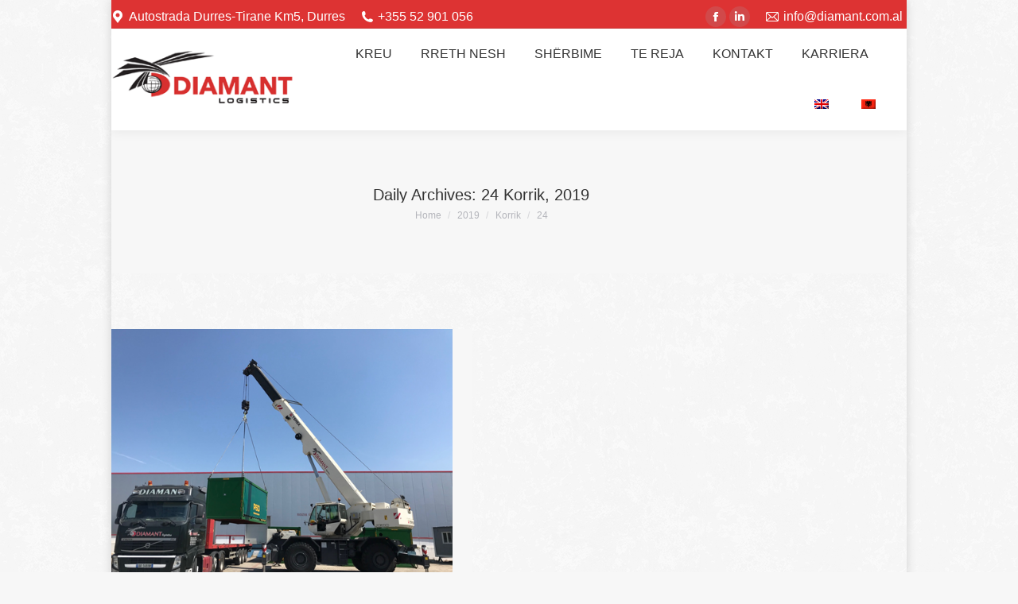

--- FILE ---
content_type: text/html; charset=UTF-8
request_url: https://diamant.com.al/index.php/2019/07/24/?lang=sq
body_size: 11940
content:
<!DOCTYPE html>
<!--[if !(IE 6) | !(IE 7) | !(IE 8)  ]><!-->
<html lang="sq" class="no-js">
<!--<![endif]-->
<head>
	<meta charset="UTF-8" />
		<meta name="viewport" content="width=device-width, initial-scale=1, maximum-scale=1, user-scalable=0">
		<meta name="theme-color" content="#dd3333"/>	<link rel="profile" href="https://gmpg.org/xfn/11" />
	<title>24 Korrik, 2019 &#8211; Diamant Logistics</title>
<meta name='robots' content='max-image-preview:large' />
<link rel="alternate" hreflang="en" href="https://diamant.com.al/index.php/2019/07/24/" />
<link rel="alternate" hreflang="sq" href="https://diamant.com.al/index.php/2019/07/24/?lang=sq" />
<link rel="alternate" hreflang="x-default" href="https://diamant.com.al/index.php/2019/07/24/" />
<link rel='dns-prefetch' href='//fonts.googleapis.com' />
<link rel="alternate" type="application/rss+xml" title="Diamant Logistics &raquo; Prurje" href="https://diamant.com.al/index.php/feed/?lang=sq" />
<style id='wp-img-auto-sizes-contain-inline-css'>
img:is([sizes=auto i],[sizes^="auto," i]){contain-intrinsic-size:3000px 1500px}
/*# sourceURL=wp-img-auto-sizes-contain-inline-css */
</style>
<style id='wp-emoji-styles-inline-css'>

	img.wp-smiley, img.emoji {
		display: inline !important;
		border: none !important;
		box-shadow: none !important;
		height: 1em !important;
		width: 1em !important;
		margin: 0 0.07em !important;
		vertical-align: -0.1em !important;
		background: none !important;
		padding: 0 !important;
	}
/*# sourceURL=wp-emoji-styles-inline-css */
</style>
<link rel='stylesheet' id='wp-block-library-css' href='https://diamant.com.al/wp-includes/css/dist/block-library/style.min.css?ver=6.9' media='all' />
<style id='global-styles-inline-css'>
:root{--wp--preset--aspect-ratio--square: 1;--wp--preset--aspect-ratio--4-3: 4/3;--wp--preset--aspect-ratio--3-4: 3/4;--wp--preset--aspect-ratio--3-2: 3/2;--wp--preset--aspect-ratio--2-3: 2/3;--wp--preset--aspect-ratio--16-9: 16/9;--wp--preset--aspect-ratio--9-16: 9/16;--wp--preset--color--black: #000000;--wp--preset--color--cyan-bluish-gray: #abb8c3;--wp--preset--color--white: #FFF;--wp--preset--color--pale-pink: #f78da7;--wp--preset--color--vivid-red: #cf2e2e;--wp--preset--color--luminous-vivid-orange: #ff6900;--wp--preset--color--luminous-vivid-amber: #fcb900;--wp--preset--color--light-green-cyan: #7bdcb5;--wp--preset--color--vivid-green-cyan: #00d084;--wp--preset--color--pale-cyan-blue: #8ed1fc;--wp--preset--color--vivid-cyan-blue: #0693e3;--wp--preset--color--vivid-purple: #9b51e0;--wp--preset--color--accent: #dd3333;--wp--preset--color--dark-gray: #111;--wp--preset--color--light-gray: #767676;--wp--preset--gradient--vivid-cyan-blue-to-vivid-purple: linear-gradient(135deg,rgb(6,147,227) 0%,rgb(155,81,224) 100%);--wp--preset--gradient--light-green-cyan-to-vivid-green-cyan: linear-gradient(135deg,rgb(122,220,180) 0%,rgb(0,208,130) 100%);--wp--preset--gradient--luminous-vivid-amber-to-luminous-vivid-orange: linear-gradient(135deg,rgb(252,185,0) 0%,rgb(255,105,0) 100%);--wp--preset--gradient--luminous-vivid-orange-to-vivid-red: linear-gradient(135deg,rgb(255,105,0) 0%,rgb(207,46,46) 100%);--wp--preset--gradient--very-light-gray-to-cyan-bluish-gray: linear-gradient(135deg,rgb(238,238,238) 0%,rgb(169,184,195) 100%);--wp--preset--gradient--cool-to-warm-spectrum: linear-gradient(135deg,rgb(74,234,220) 0%,rgb(151,120,209) 20%,rgb(207,42,186) 40%,rgb(238,44,130) 60%,rgb(251,105,98) 80%,rgb(254,248,76) 100%);--wp--preset--gradient--blush-light-purple: linear-gradient(135deg,rgb(255,206,236) 0%,rgb(152,150,240) 100%);--wp--preset--gradient--blush-bordeaux: linear-gradient(135deg,rgb(254,205,165) 0%,rgb(254,45,45) 50%,rgb(107,0,62) 100%);--wp--preset--gradient--luminous-dusk: linear-gradient(135deg,rgb(255,203,112) 0%,rgb(199,81,192) 50%,rgb(65,88,208) 100%);--wp--preset--gradient--pale-ocean: linear-gradient(135deg,rgb(255,245,203) 0%,rgb(182,227,212) 50%,rgb(51,167,181) 100%);--wp--preset--gradient--electric-grass: linear-gradient(135deg,rgb(202,248,128) 0%,rgb(113,206,126) 100%);--wp--preset--gradient--midnight: linear-gradient(135deg,rgb(2,3,129) 0%,rgb(40,116,252) 100%);--wp--preset--font-size--small: 13px;--wp--preset--font-size--medium: 20px;--wp--preset--font-size--large: 36px;--wp--preset--font-size--x-large: 42px;--wp--preset--spacing--20: 0.44rem;--wp--preset--spacing--30: 0.67rem;--wp--preset--spacing--40: 1rem;--wp--preset--spacing--50: 1.5rem;--wp--preset--spacing--60: 2.25rem;--wp--preset--spacing--70: 3.38rem;--wp--preset--spacing--80: 5.06rem;--wp--preset--shadow--natural: 6px 6px 9px rgba(0, 0, 0, 0.2);--wp--preset--shadow--deep: 12px 12px 50px rgba(0, 0, 0, 0.4);--wp--preset--shadow--sharp: 6px 6px 0px rgba(0, 0, 0, 0.2);--wp--preset--shadow--outlined: 6px 6px 0px -3px rgb(255, 255, 255), 6px 6px rgb(0, 0, 0);--wp--preset--shadow--crisp: 6px 6px 0px rgb(0, 0, 0);}:where(.is-layout-flex){gap: 0.5em;}:where(.is-layout-grid){gap: 0.5em;}body .is-layout-flex{display: flex;}.is-layout-flex{flex-wrap: wrap;align-items: center;}.is-layout-flex > :is(*, div){margin: 0;}body .is-layout-grid{display: grid;}.is-layout-grid > :is(*, div){margin: 0;}:where(.wp-block-columns.is-layout-flex){gap: 2em;}:where(.wp-block-columns.is-layout-grid){gap: 2em;}:where(.wp-block-post-template.is-layout-flex){gap: 1.25em;}:where(.wp-block-post-template.is-layout-grid){gap: 1.25em;}.has-black-color{color: var(--wp--preset--color--black) !important;}.has-cyan-bluish-gray-color{color: var(--wp--preset--color--cyan-bluish-gray) !important;}.has-white-color{color: var(--wp--preset--color--white) !important;}.has-pale-pink-color{color: var(--wp--preset--color--pale-pink) !important;}.has-vivid-red-color{color: var(--wp--preset--color--vivid-red) !important;}.has-luminous-vivid-orange-color{color: var(--wp--preset--color--luminous-vivid-orange) !important;}.has-luminous-vivid-amber-color{color: var(--wp--preset--color--luminous-vivid-amber) !important;}.has-light-green-cyan-color{color: var(--wp--preset--color--light-green-cyan) !important;}.has-vivid-green-cyan-color{color: var(--wp--preset--color--vivid-green-cyan) !important;}.has-pale-cyan-blue-color{color: var(--wp--preset--color--pale-cyan-blue) !important;}.has-vivid-cyan-blue-color{color: var(--wp--preset--color--vivid-cyan-blue) !important;}.has-vivid-purple-color{color: var(--wp--preset--color--vivid-purple) !important;}.has-black-background-color{background-color: var(--wp--preset--color--black) !important;}.has-cyan-bluish-gray-background-color{background-color: var(--wp--preset--color--cyan-bluish-gray) !important;}.has-white-background-color{background-color: var(--wp--preset--color--white) !important;}.has-pale-pink-background-color{background-color: var(--wp--preset--color--pale-pink) !important;}.has-vivid-red-background-color{background-color: var(--wp--preset--color--vivid-red) !important;}.has-luminous-vivid-orange-background-color{background-color: var(--wp--preset--color--luminous-vivid-orange) !important;}.has-luminous-vivid-amber-background-color{background-color: var(--wp--preset--color--luminous-vivid-amber) !important;}.has-light-green-cyan-background-color{background-color: var(--wp--preset--color--light-green-cyan) !important;}.has-vivid-green-cyan-background-color{background-color: var(--wp--preset--color--vivid-green-cyan) !important;}.has-pale-cyan-blue-background-color{background-color: var(--wp--preset--color--pale-cyan-blue) !important;}.has-vivid-cyan-blue-background-color{background-color: var(--wp--preset--color--vivid-cyan-blue) !important;}.has-vivid-purple-background-color{background-color: var(--wp--preset--color--vivid-purple) !important;}.has-black-border-color{border-color: var(--wp--preset--color--black) !important;}.has-cyan-bluish-gray-border-color{border-color: var(--wp--preset--color--cyan-bluish-gray) !important;}.has-white-border-color{border-color: var(--wp--preset--color--white) !important;}.has-pale-pink-border-color{border-color: var(--wp--preset--color--pale-pink) !important;}.has-vivid-red-border-color{border-color: var(--wp--preset--color--vivid-red) !important;}.has-luminous-vivid-orange-border-color{border-color: var(--wp--preset--color--luminous-vivid-orange) !important;}.has-luminous-vivid-amber-border-color{border-color: var(--wp--preset--color--luminous-vivid-amber) !important;}.has-light-green-cyan-border-color{border-color: var(--wp--preset--color--light-green-cyan) !important;}.has-vivid-green-cyan-border-color{border-color: var(--wp--preset--color--vivid-green-cyan) !important;}.has-pale-cyan-blue-border-color{border-color: var(--wp--preset--color--pale-cyan-blue) !important;}.has-vivid-cyan-blue-border-color{border-color: var(--wp--preset--color--vivid-cyan-blue) !important;}.has-vivid-purple-border-color{border-color: var(--wp--preset--color--vivid-purple) !important;}.has-vivid-cyan-blue-to-vivid-purple-gradient-background{background: var(--wp--preset--gradient--vivid-cyan-blue-to-vivid-purple) !important;}.has-light-green-cyan-to-vivid-green-cyan-gradient-background{background: var(--wp--preset--gradient--light-green-cyan-to-vivid-green-cyan) !important;}.has-luminous-vivid-amber-to-luminous-vivid-orange-gradient-background{background: var(--wp--preset--gradient--luminous-vivid-amber-to-luminous-vivid-orange) !important;}.has-luminous-vivid-orange-to-vivid-red-gradient-background{background: var(--wp--preset--gradient--luminous-vivid-orange-to-vivid-red) !important;}.has-very-light-gray-to-cyan-bluish-gray-gradient-background{background: var(--wp--preset--gradient--very-light-gray-to-cyan-bluish-gray) !important;}.has-cool-to-warm-spectrum-gradient-background{background: var(--wp--preset--gradient--cool-to-warm-spectrum) !important;}.has-blush-light-purple-gradient-background{background: var(--wp--preset--gradient--blush-light-purple) !important;}.has-blush-bordeaux-gradient-background{background: var(--wp--preset--gradient--blush-bordeaux) !important;}.has-luminous-dusk-gradient-background{background: var(--wp--preset--gradient--luminous-dusk) !important;}.has-pale-ocean-gradient-background{background: var(--wp--preset--gradient--pale-ocean) !important;}.has-electric-grass-gradient-background{background: var(--wp--preset--gradient--electric-grass) !important;}.has-midnight-gradient-background{background: var(--wp--preset--gradient--midnight) !important;}.has-small-font-size{font-size: var(--wp--preset--font-size--small) !important;}.has-medium-font-size{font-size: var(--wp--preset--font-size--medium) !important;}.has-large-font-size{font-size: var(--wp--preset--font-size--large) !important;}.has-x-large-font-size{font-size: var(--wp--preset--font-size--x-large) !important;}
/*# sourceURL=global-styles-inline-css */
</style>

<style id='classic-theme-styles-inline-css'>
/*! This file is auto-generated */
.wp-block-button__link{color:#fff;background-color:#32373c;border-radius:9999px;box-shadow:none;text-decoration:none;padding:calc(.667em + 2px) calc(1.333em + 2px);font-size:1.125em}.wp-block-file__button{background:#32373c;color:#fff;text-decoration:none}
/*# sourceURL=/wp-includes/css/classic-themes.min.css */
</style>
<link rel='stylesheet' id='wp-components-css' href='https://diamant.com.al/wp-includes/css/dist/components/style.min.css?ver=6.9' media='all' />
<link rel='stylesheet' id='wp-preferences-css' href='https://diamant.com.al/wp-includes/css/dist/preferences/style.min.css?ver=6.9' media='all' />
<link rel='stylesheet' id='wp-block-editor-css' href='https://diamant.com.al/wp-includes/css/dist/block-editor/style.min.css?ver=6.9' media='all' />
<link rel='stylesheet' id='popup-maker-block-library-style-css' href='https://diamant.com.al/wp-content/plugins/popup-maker/dist/packages/block-library-style.css?ver=dbea705cfafe089d65f1' media='all' />
<link rel='stylesheet' id='cms-navigation-style-base-css' href='https://diamant.com.al/wp-content/plugins/wpml-cms-nav/res/css/cms-navigation-base.css?ver=1.5.5' media='screen' />
<link rel='stylesheet' id='cms-navigation-style-css' href='https://diamant.com.al/wp-content/plugins/wpml-cms-nav/res/css/cms-navigation.css?ver=1.5.5' media='screen' />
<link rel='stylesheet' id='the7-font-css' href='https://diamant.com.al/wp-content/themes/dt-the7/fonts/icomoon-the7-font/icomoon-the7-font.min.css?ver=12.5.2' media='all' />
<link rel='stylesheet' id='the7-Defaults-css' href='https://diamant.com.al/wp-content/uploads/smile_fonts/Defaults/Defaults.css?ver=6.9' media='all' />
<link rel='stylesheet' id='js_composer_front-css' href='https://diamant.com.al/wp-content/plugins/js_composer/assets/css/js_composer.min.css?ver=8.4.1' media='all' />
<link rel='stylesheet' id='dt-web-fonts-css' href='https://fonts.googleapis.com/css?family=Roboto:400,600,700' media='all' />
<link rel='stylesheet' id='dt-main-css' href='https://diamant.com.al/wp-content/themes/dt-the7/css/main.min.css?ver=12.5.2' media='all' />
<style id='dt-main-inline-css'>
body #load {
  display: block;
  height: 100%;
  overflow: hidden;
  position: fixed;
  width: 100%;
  z-index: 9901;
  opacity: 1;
  visibility: visible;
  transition: all .35s ease-out;
}
.load-wrap {
  width: 100%;
  height: 100%;
  background-position: center center;
  background-repeat: no-repeat;
  text-align: center;
  display: -ms-flexbox;
  display: -ms-flex;
  display: flex;
  -ms-align-items: center;
  -ms-flex-align: center;
  align-items: center;
  -ms-flex-flow: column wrap;
  flex-flow: column wrap;
  -ms-flex-pack: center;
  -ms-justify-content: center;
  justify-content: center;
}
.load-wrap > svg {
  position: absolute;
  top: 50%;
  left: 50%;
  transform: translate(-50%,-50%);
}
#load {
  background: var(--the7-elementor-beautiful-loading-bg,#ffffff);
  --the7-beautiful-spinner-color2: var(--the7-beautiful-spinner-color,rgba(51,51,51,0.3));
}

/*# sourceURL=dt-main-inline-css */
</style>
<link rel='stylesheet' id='the7-custom-scrollbar-css' href='https://diamant.com.al/wp-content/themes/dt-the7/lib/custom-scrollbar/custom-scrollbar.min.css?ver=12.5.2' media='all' />
<link rel='stylesheet' id='the7-wpbakery-css' href='https://diamant.com.al/wp-content/themes/dt-the7/css/wpbakery.min.css?ver=12.5.2' media='all' />
<link rel='stylesheet' id='the7-css-vars-css' href='https://diamant.com.al/wp-content/uploads/the7-css/css-vars.css?ver=2306e88803a0' media='all' />
<link rel='stylesheet' id='dt-custom-css' href='https://diamant.com.al/wp-content/uploads/the7-css/custom.css?ver=2306e88803a0' media='all' />
<link rel='stylesheet' id='dt-media-css' href='https://diamant.com.al/wp-content/uploads/the7-css/media.css?ver=2306e88803a0' media='all' />
<link rel='stylesheet' id='the7-mega-menu-css' href='https://diamant.com.al/wp-content/uploads/the7-css/mega-menu.css?ver=2306e88803a0' media='all' />
<link rel='stylesheet' id='wpml.less-css' href='https://diamant.com.al/wp-content/uploads/the7-css/compatibility/wpml.css?ver=2306e88803a0' media='all' />
<link rel='stylesheet' id='style-css' href='https://diamant.com.al/wp-content/themes/dt-the7/style.css?ver=12.5.2' media='all' />
<script src="https://diamant.com.al/wp-includes/js/jquery/jquery.min.js?ver=3.7.1" id="jquery-core-js"></script>
<script src="https://diamant.com.al/wp-includes/js/jquery/jquery-migrate.min.js?ver=3.4.1" id="jquery-migrate-js"></script>
<script id="wpml-cookie-js-extra">
var wpml_cookies = {"wp-wpml_current_language":{"value":"sq","expires":1,"path":"/"}};
var wpml_cookies = {"wp-wpml_current_language":{"value":"sq","expires":1,"path":"/"}};
//# sourceURL=wpml-cookie-js-extra
</script>
<script src="https://diamant.com.al/wp-content/plugins/sitepress-multilingual-cms/res/js/cookies/language-cookie.js?ver=474000" id="wpml-cookie-js" defer data-wp-strategy="defer"></script>
<script id="dt-above-fold-js-extra">
var dtLocal = {"themeUrl":"https://diamant.com.al/wp-content/themes/dt-the7","passText":"To view this protected post, enter the password below:","moreButtonText":{"loading":"Loading...","loadMore":"Load more"},"postID":"356","ajaxurl":"https://diamant.com.al/wp-admin/admin-ajax.php","REST":{"baseUrl":"https://diamant.com.al/index.php/wp-json/the7/v1","endpoints":{"sendMail":"/send-mail"}},"contactMessages":{"required":"One or more fields have an error. Please check and try again.","terms":"Please accept the privacy policy.","fillTheCaptchaError":"Please, fill the captcha."},"captchaSiteKey":"","ajaxNonce":"5fd9723716","pageData":{"type":"archive","template":"archive","layout":"masonry"},"themeSettings":{"smoothScroll":"off","lazyLoading":false,"desktopHeader":{"height":100},"ToggleCaptionEnabled":"disabled","ToggleCaption":"Navigation","floatingHeader":{"showAfter":140,"showMenu":true,"height":60,"logo":{"showLogo":true,"html":"\u003Cimg class=\" preload-me\" src=\"https://diamant.com.al/wp-content/uploads/2020/11/logo-1.png\" srcset=\"https://diamant.com.al/wp-content/uploads/2020/11/logo-1.png 300w, https://diamant.com.al/wp-content/uploads/2020/11/logo-1.png 300w\" width=\"300\" height=\"81\"   sizes=\"300px\" alt=\"Diamant Logistics\" /\u003E","url":"https://diamant.com.al/?lang=sq"}},"topLine":{"floatingTopLine":{"logo":{"showLogo":false,"html":""}}},"mobileHeader":{"firstSwitchPoint":1050,"secondSwitchPoint":778,"firstSwitchPointHeight":80,"secondSwitchPointHeight":60,"mobileToggleCaptionEnabled":"disabled","mobileToggleCaption":"Menu"},"stickyMobileHeaderFirstSwitch":{"logo":{"html":"\u003Cimg class=\" preload-me\" src=\"https://diamant.com.al/wp-content/uploads/2020/11/logo-1.png\" srcset=\"https://diamant.com.al/wp-content/uploads/2020/11/logo-1.png 300w, https://diamant.com.al/wp-content/uploads/2020/11/logo-1.png 300w\" width=\"300\" height=\"81\"   sizes=\"300px\" alt=\"Diamant Logistics\" /\u003E"}},"stickyMobileHeaderSecondSwitch":{"logo":{"html":"\u003Cimg class=\" preload-me\" src=\"https://diamant.com.al/wp-content/uploads/2020/11/logo-1.png\" srcset=\"https://diamant.com.al/wp-content/uploads/2020/11/logo-1.png 300w, https://diamant.com.al/wp-content/uploads/2020/11/logo-1.png 300w\" width=\"300\" height=\"81\"   sizes=\"300px\" alt=\"Diamant Logistics\" /\u003E"}},"sidebar":{"switchPoint":990},"boxedWidth":"1000px"},"VCMobileScreenWidth":"768"};
var dtShare = {"shareButtonText":{"facebook":"Share on Facebook","twitter":"Share on X","pinterest":"Pin it","linkedin":"Share on Linkedin","whatsapp":"Share on Whatsapp"},"overlayOpacity":"85"};
//# sourceURL=dt-above-fold-js-extra
</script>
<script src="https://diamant.com.al/wp-content/themes/dt-the7/js/above-the-fold.min.js?ver=12.5.2" id="dt-above-fold-js"></script>
<script></script><link rel="https://api.w.org/" href="https://diamant.com.al/index.php/wp-json/" /><link rel="EditURI" type="application/rsd+xml" title="RSD" href="https://diamant.com.al/xmlrpc.php?rsd" />
<meta name="generator" content="WordPress 6.9" />
<meta name="generator" content="WPML ver:4.7.4 stt:49,1;" />
<meta name="generator" content="Powered by WPBakery Page Builder - drag and drop page builder for WordPress."/>
<meta name="generator" content="Powered by Slider Revolution 6.7.34 - responsive, Mobile-Friendly Slider Plugin for WordPress with comfortable drag and drop interface." />
<script type="text/javascript" id="the7-loader-script">
document.addEventListener("DOMContentLoaded", function(event) {
	var load = document.getElementById("load");
	if(!load.classList.contains('loader-removed')){
		var removeLoading = setTimeout(function() {
			load.className += " loader-removed";
		}, 300);
	}
});
</script>
		<script>function setREVStartSize(e){
			//window.requestAnimationFrame(function() {
				window.RSIW = window.RSIW===undefined ? window.innerWidth : window.RSIW;
				window.RSIH = window.RSIH===undefined ? window.innerHeight : window.RSIH;
				try {
					var pw = document.getElementById(e.c).parentNode.offsetWidth,
						newh;
					pw = pw===0 || isNaN(pw) || (e.l=="fullwidth" || e.layout=="fullwidth") ? window.RSIW : pw;
					e.tabw = e.tabw===undefined ? 0 : parseInt(e.tabw);
					e.thumbw = e.thumbw===undefined ? 0 : parseInt(e.thumbw);
					e.tabh = e.tabh===undefined ? 0 : parseInt(e.tabh);
					e.thumbh = e.thumbh===undefined ? 0 : parseInt(e.thumbh);
					e.tabhide = e.tabhide===undefined ? 0 : parseInt(e.tabhide);
					e.thumbhide = e.thumbhide===undefined ? 0 : parseInt(e.thumbhide);
					e.mh = e.mh===undefined || e.mh=="" || e.mh==="auto" ? 0 : parseInt(e.mh,0);
					if(e.layout==="fullscreen" || e.l==="fullscreen")
						newh = Math.max(e.mh,window.RSIH);
					else{
						e.gw = Array.isArray(e.gw) ? e.gw : [e.gw];
						for (var i in e.rl) if (e.gw[i]===undefined || e.gw[i]===0) e.gw[i] = e.gw[i-1];
						e.gh = e.el===undefined || e.el==="" || (Array.isArray(e.el) && e.el.length==0)? e.gh : e.el;
						e.gh = Array.isArray(e.gh) ? e.gh : [e.gh];
						for (var i in e.rl) if (e.gh[i]===undefined || e.gh[i]===0) e.gh[i] = e.gh[i-1];
											
						var nl = new Array(e.rl.length),
							ix = 0,
							sl;
						e.tabw = e.tabhide>=pw ? 0 : e.tabw;
						e.thumbw = e.thumbhide>=pw ? 0 : e.thumbw;
						e.tabh = e.tabhide>=pw ? 0 : e.tabh;
						e.thumbh = e.thumbhide>=pw ? 0 : e.thumbh;
						for (var i in e.rl) nl[i] = e.rl[i]<window.RSIW ? 0 : e.rl[i];
						sl = nl[0];
						for (var i in nl) if (sl>nl[i] && nl[i]>0) { sl = nl[i]; ix=i;}
						var m = pw>(e.gw[ix]+e.tabw+e.thumbw) ? 1 : (pw-(e.tabw+e.thumbw)) / (e.gw[ix]);
						newh =  (e.gh[ix] * m) + (e.tabh + e.thumbh);
					}
					var el = document.getElementById(e.c);
					if (el!==null && el) el.style.height = newh+"px";
					el = document.getElementById(e.c+"_wrapper");
					if (el!==null && el) {
						el.style.height = newh+"px";
						el.style.display = "block";
					}
				} catch(e){
					console.log("Failure at Presize of Slider:" + e)
				}
			//});
		  };</script>
<noscript><style> .wpb_animate_when_almost_visible { opacity: 1; }</style></noscript><style id='the7-custom-inline-css' type='text/css'>
ul#primary-menu {
    margin-left: -30px;
}


.menu-box {
    margin-left: -10px;
}


.branding {
    position: relative;
    right: 25px;
}

img.preload-me {
    position: relative;
    right: 25px;
}

div#respond {
    display: none !important;
}
</style>
<link rel='stylesheet' id='vc_google_fonts_roboto100100italic300300italicregularitalic500500italic700700italic900900italic-css' href='https://fonts.googleapis.com/css?family=Roboto%3A100%2C100italic%2C300%2C300italic%2Cregular%2Citalic%2C500%2C500italic%2C700%2C700italic%2C900%2C900italic&#038;ver=8.4.1' media='all' />
<link rel='stylesheet' id='rs-plugin-settings-css' href='//diamant.com.al/wp-content/plugins/revslider/sr6/assets/css/rs6.css?ver=6.7.34' media='all' />
<style id='rs-plugin-settings-inline-css'>
#rs-demo-id {}
/*# sourceURL=rs-plugin-settings-inline-css */
</style>
</head>
<body id="the7-body" class="archive date wp-embed-responsive wp-theme-dt-the7 layout-masonry description-under-image boxed-layout dt-responsive-on right-mobile-menu-close-icon ouside-menu-close-icon mobile-hamburger-close-bg-enable mobile-hamburger-close-bg-hover-enable  fade-medium-mobile-menu-close-icon fade-medium-menu-close-icon srcset-enabled btn-flat custom-btn-color custom-btn-hover-color phantom-fade phantom-shadow-decoration phantom-custom-logo-on sticky-mobile-header top-header first-switch-logo-left first-switch-menu-right second-switch-logo-left second-switch-menu-right right-mobile-menu layzr-loading-on dt-wpml popup-message-style the7-ver-12.5.2 wpb-js-composer js-comp-ver-8.4.1 vc_responsive">
<!-- The7 12.5.2 -->
<div id="load" class="spinner-loader">
	<div class="load-wrap"><style type="text/css">
    [class*="the7-spinner-animate-"]{
        animation: spinner-animation 1s cubic-bezier(1,1,1,1) infinite;
        x:46.5px;
        y:40px;
        width:7px;
        height:20px;
        fill:var(--the7-beautiful-spinner-color2);
        opacity: 0.2;
    }
    .the7-spinner-animate-2{
        animation-delay: 0.083s;
    }
    .the7-spinner-animate-3{
        animation-delay: 0.166s;
    }
    .the7-spinner-animate-4{
         animation-delay: 0.25s;
    }
    .the7-spinner-animate-5{
         animation-delay: 0.33s;
    }
    .the7-spinner-animate-6{
         animation-delay: 0.416s;
    }
    .the7-spinner-animate-7{
         animation-delay: 0.5s;
    }
    .the7-spinner-animate-8{
         animation-delay: 0.58s;
    }
    .the7-spinner-animate-9{
         animation-delay: 0.666s;
    }
    .the7-spinner-animate-10{
         animation-delay: 0.75s;
    }
    .the7-spinner-animate-11{
        animation-delay: 0.83s;
    }
    .the7-spinner-animate-12{
        animation-delay: 0.916s;
    }
    @keyframes spinner-animation{
        from {
            opacity: 1;
        }
        to{
            opacity: 0;
        }
    }
</style>
<svg width="75px" height="75px" xmlns="http://www.w3.org/2000/svg" viewBox="0 0 100 100" preserveAspectRatio="xMidYMid">
	<rect class="the7-spinner-animate-1" rx="5" ry="5" transform="rotate(0 50 50) translate(0 -30)"></rect>
	<rect class="the7-spinner-animate-2" rx="5" ry="5" transform="rotate(30 50 50) translate(0 -30)"></rect>
	<rect class="the7-spinner-animate-3" rx="5" ry="5" transform="rotate(60 50 50) translate(0 -30)"></rect>
	<rect class="the7-spinner-animate-4" rx="5" ry="5" transform="rotate(90 50 50) translate(0 -30)"></rect>
	<rect class="the7-spinner-animate-5" rx="5" ry="5" transform="rotate(120 50 50) translate(0 -30)"></rect>
	<rect class="the7-spinner-animate-6" rx="5" ry="5" transform="rotate(150 50 50) translate(0 -30)"></rect>
	<rect class="the7-spinner-animate-7" rx="5" ry="5" transform="rotate(180 50 50) translate(0 -30)"></rect>
	<rect class="the7-spinner-animate-8" rx="5" ry="5" transform="rotate(210 50 50) translate(0 -30)"></rect>
	<rect class="the7-spinner-animate-9" rx="5" ry="5" transform="rotate(240 50 50) translate(0 -30)"></rect>
	<rect class="the7-spinner-animate-10" rx="5" ry="5" transform="rotate(270 50 50) translate(0 -30)"></rect>
	<rect class="the7-spinner-animate-11" rx="5" ry="5" transform="rotate(300 50 50) translate(0 -30)"></rect>
	<rect class="the7-spinner-animate-12" rx="5" ry="5" transform="rotate(330 50 50) translate(0 -30)"></rect>
</svg></div>
</div>
<div id="page" class="boxed">
	<a class="skip-link screen-reader-text" href="#content">Skip to content</a>

<div class="masthead inline-header right widgets full-height shadow-decoration shadow-mobile-header-decoration small-mobile-menu-icon mobile-menu-icon-hover-bg-on dt-parent-menu-clickable show-sub-menu-on-hover show-mobile-logo"  role="banner">

	<div class="top-bar line-content top-bar-line-hide">
	<div class="top-bar-bg" ></div>
	<div class="left-widgets mini-widgets"><span class="mini-contacts address show-on-desktop in-top-bar-left hide-on-second-switch"><i class="fa-fw the7-mw-icon-address-bold"></i>Autostrada Durres-Tirane Km5, Durres</span><span class="mini-contacts phone show-on-desktop in-top-bar-left in-menu-second-switch"><i class="fa-fw the7-mw-icon-phone-bold"></i>+355 52 901 056	</span></div><div class="right-widgets mini-widgets"><div class="soc-ico show-on-desktop in-top-bar-right in-menu-second-switch custom-bg disabled-border border-off hover-accent-bg hover-disabled-border  hover-border-off"><a title="Facebook page opens in new window" href="https://www.facebook.com/diamantlogistics/" target="_blank" class="facebook"><span class="soc-font-icon"></span><span class="screen-reader-text">Facebook page opens in new window</span></a><a title="Linkedin page opens in new window" href="https://www.linkedin.com/company/diamant-logistics/" target="_blank" class="linkedin"><span class="soc-font-icon"></span><span class="screen-reader-text">Linkedin page opens in new window</span></a></div><span class="mini-contacts multipurpose_1 show-on-desktop near-logo-first-switch in-menu-second-switch"><i class="fa-fw the7-mw-icon-mail"></i>info@diamant.com.al</span></div></div>

	<header class="header-bar">

		<div class="branding">
	<div id="site-title" class="assistive-text">Diamant Logistics</div>
	<div id="site-description" class="assistive-text">Diamant Logistics</div>
	<a class="" href="https://diamant.com.al/?lang=sq"><img class=" preload-me" src="https://diamant.com.al/wp-content/uploads/2020/11/logo-1.png" srcset="https://diamant.com.al/wp-content/uploads/2020/11/logo-1.png 300w, https://diamant.com.al/wp-content/uploads/2020/11/logo-1.png 300w" width="300" height="81"   sizes="300px" alt="Diamant Logistics" /><img class="mobile-logo preload-me" src="https://diamant.com.al/wp-content/uploads/2020/11/logo-1.png" srcset="https://diamant.com.al/wp-content/uploads/2020/11/logo-1.png 300w, https://diamant.com.al/wp-content/uploads/2020/11/logo-1.png 300w" width="300" height="81"   sizes="300px" alt="Diamant Logistics" /></a></div>

		<ul id="primary-menu" class="main-nav underline-decoration l-to-r-line outside-item-remove-margin"><li class="menu-item menu-item-type-post_type menu-item-object-page menu-item-home menu-item-215 first depth-0"><a href='https://diamant.com.al/?lang=sq' data-level='1'><span class="menu-item-text"><span class="menu-text">KREU</span></span></a></li> <li class="menu-item menu-item-type-custom menu-item-object-custom menu-item-has-children menu-item-216 has-children depth-0"><a href='#' data-level='1'><span class="menu-item-text"><span class="menu-text">RRETH NESH</span></span></a><ul class="sub-nav hover-style-bg level-arrows-on"><li class="menu-item menu-item-type-post_type menu-item-object-page menu-item-219 first depth-1"><a href='https://diamant.com.al/index.php/profile/?lang=sq' data-level='2'><span class="menu-item-text"><span class="menu-text">PROFILI</span></span></a></li> <li class="menu-item menu-item-type-post_type menu-item-object-page menu-item-218 depth-1"><a href='https://diamant.com.al/index.php/history/?lang=sq' data-level='2'><span class="menu-item-text"><span class="menu-text">HISTORIA</span></span></a></li> <li class="menu-item menu-item-type-post_type menu-item-object-page menu-item-217 depth-1"><a href='https://diamant.com.al/index.php/gallery/?lang=sq' data-level='2'><span class="menu-item-text"><span class="menu-text">GALERIA</span></span></a></li> </ul></li> <li class="menu-item menu-item-type-custom menu-item-object-custom menu-item-has-children menu-item-220 has-children depth-0"><a href='#' data-level='1'><span class="menu-item-text"><span class="menu-text">SHËRBIME</span></span></a><ul class="sub-nav hover-style-bg level-arrows-on"><li class="menu-item menu-item-type-post_type menu-item-object-page menu-item-221 first depth-1"><a href='https://diamant.com.al/index.php/road-freight/?lang=sq' data-level='2'><span class="menu-item-text"><span class="menu-text">TRANSPORT RRUGOR</span></span></a></li> <li class="menu-item menu-item-type-post_type menu-item-object-page menu-item-547 depth-1"><a href='https://diamant.com.al/index.php/transport-detar/?lang=sq' data-level='2'><span class="menu-item-text"><span class="menu-text">TRANSPORT DETAR</span></span></a></li> <li class="menu-item menu-item-type-post_type menu-item-object-page menu-item-546 depth-1"><a href='https://diamant.com.al/index.php/transport-ajror/?lang=sq' data-level='2'><span class="menu-item-text"><span class="menu-text">TRANSPORT AJROR</span></span></a></li> <li class="menu-item menu-item-type-post_type menu-item-object-page menu-item-545 depth-1"><a href='https://diamant.com.al/index.php/magazinim/?lang=sq' data-level='2'><span class="menu-item-text"><span class="menu-text">MAGAZINIM</span></span></a></li> <li class="menu-item menu-item-type-post_type menu-item-object-page menu-item-224 depth-1"><a href='https://diamant.com.al/index.php/project-cargo/?lang=sq' data-level='2'><span class="menu-item-text"><span class="menu-text">PROJEKTE</span></span></a></li> <li class="menu-item menu-item-type-post_type menu-item-object-page menu-item-826 depth-1"><a href='https://diamant.com.al/index.php/equipment-rental/?lang=sq' data-level='2'><span class="menu-item-text"><span class="menu-text">PAJISJE ME QIRA</span></span></a></li> <li class="menu-item menu-item-type-post_type menu-item-object-page menu-item-225 depth-1"><a href='https://diamant.com.al/index.php/customs-brokerage/?lang=sq' data-level='2'><span class="menu-item-text"><span class="menu-text">AGJENSI DOGANORE</span></span></a></li> </ul></li> <li class="menu-item menu-item-type-post_type menu-item-object-page menu-item-314 depth-0"><a href='https://diamant.com.al/index.php/news-room/?lang=sq' data-level='1'><span class="menu-item-text"><span class="menu-text">TE REJA</span></span></a></li> <li class="menu-item menu-item-type-post_type menu-item-object-page menu-item-309 depth-0"><a href='https://diamant.com.al/index.php/contact/?lang=sq' data-level='1'><span class="menu-item-text"><span class="menu-text">KONTAKT</span></span></a></li> <li class="menu-item menu-item-type-custom menu-item-object-custom menu-item-has-children menu-item-226 has-children depth-0"><a href='#' data-level='1'><span class="menu-item-text"><span class="menu-text">KARRIERA</span></span></a><ul class="sub-nav hover-style-bg level-arrows-on"><li class="menu-item menu-item-type-post_type menu-item-object-page menu-item-308 first depth-1"><a href='https://diamant.com.al/index.php/current-vacancies/?lang=sq' data-level='2'><span class="menu-item-text"><span class="menu-text">OFERTA PUNE</span></span></a></li> <li class="menu-item menu-item-type-post_type menu-item-object-page menu-item-307 depth-1"><a href='https://diamant.com.al/index.php/job-opportunities/?lang=sq' data-level='2'><span class="menu-item-text"><span class="menu-text">MUNDESI PUNE</span></span></a></li> </ul></li> <li class="menu-item wpml-ls-slot-3 wpml-ls-item wpml-ls-item-en wpml-ls-menu-item wpml-ls-first-item menu-item-type-wpml_ls_menu_item menu-item-object-wpml_ls_menu_item menu-item-wpml-ls-3-en depth-0"><a href='https://diamant.com.al/index.php/2019/07/24/' title='Switch to ' data-level='1'><span class="menu-item-text"><span class="menu-text"><img
            class="wpml-ls-flag"
            src="https://diamant.com.al/wp-content/plugins/sitepress-multilingual-cms/res/flags/en.png"
            alt="English"
            
            
    /></span></span></a></li> <li class="menu-item wpml-ls-slot-3 wpml-ls-item wpml-ls-item-sq wpml-ls-current-language wpml-ls-menu-item wpml-ls-last-item menu-item-type-wpml_ls_menu_item menu-item-object-wpml_ls_menu_item menu-item-wpml-ls-3-sq last depth-0"><a href='https://diamant.com.al/index.php/2019/07/24/?lang=sq' title='Switch to ' data-level='1'><span class="menu-item-text"><span class="menu-text"><img
            class="wpml-ls-flag"
            src="https://diamant.com.al/wp-content/plugins/sitepress-multilingual-cms/res/flags/sq.png"
            alt="Albanian"
            
            
    /></span></span></a></li> </ul>
		
	</header>

</div>
<div role="navigation" aria-label="Main Menu" class="dt-mobile-header mobile-menu-show-divider">
	<div class="dt-close-mobile-menu-icon" aria-label="Close" role="button" tabindex="0"><div class="close-line-wrap"><span class="close-line"></span><span class="close-line"></span><span class="close-line"></span></div></div>	<ul id="mobile-menu" class="mobile-main-nav">
		<li class="menu-item menu-item-type-post_type menu-item-object-page menu-item-home menu-item-215 first depth-0"><a href='https://diamant.com.al/?lang=sq' data-level='1'><span class="menu-item-text"><span class="menu-text">KREU</span></span></a></li> <li class="menu-item menu-item-type-custom menu-item-object-custom menu-item-has-children menu-item-216 has-children depth-0"><a href='#' data-level='1'><span class="menu-item-text"><span class="menu-text">RRETH NESH</span></span></a><ul class="sub-nav hover-style-bg level-arrows-on"><li class="menu-item menu-item-type-post_type menu-item-object-page menu-item-219 first depth-1"><a href='https://diamant.com.al/index.php/profile/?lang=sq' data-level='2'><span class="menu-item-text"><span class="menu-text">PROFILI</span></span></a></li> <li class="menu-item menu-item-type-post_type menu-item-object-page menu-item-218 depth-1"><a href='https://diamant.com.al/index.php/history/?lang=sq' data-level='2'><span class="menu-item-text"><span class="menu-text">HISTORIA</span></span></a></li> <li class="menu-item menu-item-type-post_type menu-item-object-page menu-item-217 depth-1"><a href='https://diamant.com.al/index.php/gallery/?lang=sq' data-level='2'><span class="menu-item-text"><span class="menu-text">GALERIA</span></span></a></li> </ul></li> <li class="menu-item menu-item-type-custom menu-item-object-custom menu-item-has-children menu-item-220 has-children depth-0"><a href='#' data-level='1'><span class="menu-item-text"><span class="menu-text">SHËRBIME</span></span></a><ul class="sub-nav hover-style-bg level-arrows-on"><li class="menu-item menu-item-type-post_type menu-item-object-page menu-item-221 first depth-1"><a href='https://diamant.com.al/index.php/road-freight/?lang=sq' data-level='2'><span class="menu-item-text"><span class="menu-text">TRANSPORT RRUGOR</span></span></a></li> <li class="menu-item menu-item-type-post_type menu-item-object-page menu-item-547 depth-1"><a href='https://diamant.com.al/index.php/transport-detar/?lang=sq' data-level='2'><span class="menu-item-text"><span class="menu-text">TRANSPORT DETAR</span></span></a></li> <li class="menu-item menu-item-type-post_type menu-item-object-page menu-item-546 depth-1"><a href='https://diamant.com.al/index.php/transport-ajror/?lang=sq' data-level='2'><span class="menu-item-text"><span class="menu-text">TRANSPORT AJROR</span></span></a></li> <li class="menu-item menu-item-type-post_type menu-item-object-page menu-item-545 depth-1"><a href='https://diamant.com.al/index.php/magazinim/?lang=sq' data-level='2'><span class="menu-item-text"><span class="menu-text">MAGAZINIM</span></span></a></li> <li class="menu-item menu-item-type-post_type menu-item-object-page menu-item-224 depth-1"><a href='https://diamant.com.al/index.php/project-cargo/?lang=sq' data-level='2'><span class="menu-item-text"><span class="menu-text">PROJEKTE</span></span></a></li> <li class="menu-item menu-item-type-post_type menu-item-object-page menu-item-826 depth-1"><a href='https://diamant.com.al/index.php/equipment-rental/?lang=sq' data-level='2'><span class="menu-item-text"><span class="menu-text">PAJISJE ME QIRA</span></span></a></li> <li class="menu-item menu-item-type-post_type menu-item-object-page menu-item-225 depth-1"><a href='https://diamant.com.al/index.php/customs-brokerage/?lang=sq' data-level='2'><span class="menu-item-text"><span class="menu-text">AGJENSI DOGANORE</span></span></a></li> </ul></li> <li class="menu-item menu-item-type-post_type menu-item-object-page menu-item-314 depth-0"><a href='https://diamant.com.al/index.php/news-room/?lang=sq' data-level='1'><span class="menu-item-text"><span class="menu-text">TE REJA</span></span></a></li> <li class="menu-item menu-item-type-post_type menu-item-object-page menu-item-309 depth-0"><a href='https://diamant.com.al/index.php/contact/?lang=sq' data-level='1'><span class="menu-item-text"><span class="menu-text">KONTAKT</span></span></a></li> <li class="menu-item menu-item-type-custom menu-item-object-custom menu-item-has-children menu-item-226 has-children depth-0"><a href='#' data-level='1'><span class="menu-item-text"><span class="menu-text">KARRIERA</span></span></a><ul class="sub-nav hover-style-bg level-arrows-on"><li class="menu-item menu-item-type-post_type menu-item-object-page menu-item-308 first depth-1"><a href='https://diamant.com.al/index.php/current-vacancies/?lang=sq' data-level='2'><span class="menu-item-text"><span class="menu-text">OFERTA PUNE</span></span></a></li> <li class="menu-item menu-item-type-post_type menu-item-object-page menu-item-307 depth-1"><a href='https://diamant.com.al/index.php/job-opportunities/?lang=sq' data-level='2'><span class="menu-item-text"><span class="menu-text">MUNDESI PUNE</span></span></a></li> </ul></li> <li class="menu-item wpml-ls-slot-3 wpml-ls-item wpml-ls-item-en wpml-ls-menu-item wpml-ls-first-item menu-item-type-wpml_ls_menu_item menu-item-object-wpml_ls_menu_item menu-item-wpml-ls-3-en depth-0"><a href='https://diamant.com.al/index.php/2019/07/24/' title='Switch to ' data-level='1'><span class="menu-item-text"><span class="menu-text"><img
            class="wpml-ls-flag"
            src="https://diamant.com.al/wp-content/plugins/sitepress-multilingual-cms/res/flags/en.png"
            alt="English"
            
            
    /></span></span></a></li> <li class="menu-item wpml-ls-slot-3 wpml-ls-item wpml-ls-item-sq wpml-ls-current-language wpml-ls-menu-item wpml-ls-last-item menu-item-type-wpml_ls_menu_item menu-item-object-wpml_ls_menu_item menu-item-wpml-ls-3-sq last depth-0"><a href='https://diamant.com.al/index.php/2019/07/24/?lang=sq' title='Switch to ' data-level='1'><span class="menu-item-text"><span class="menu-text"><img
            class="wpml-ls-flag"
            src="https://diamant.com.al/wp-content/plugins/sitepress-multilingual-cms/res/flags/sq.png"
            alt="Albanian"
            
            
    /></span></span></a></li> 	</ul>
	<div class='mobile-mini-widgets-in-menu'></div>
</div>

		<div class="page-title title-center solid-bg breadcrumbs-mobile-off page-title-responsive-enabled">
			<div class="wf-wrap">

				<div class="page-title-head hgroup"><h1 >Daily Archives: <span>24 Korrik, 2019</span></h1></div><div class="page-title-breadcrumbs"><div class="assistive-text">You are here:</div><ol class="breadcrumbs text-small" itemscope itemtype="https://schema.org/BreadcrumbList"><li itemprop="itemListElement" itemscope itemtype="https://schema.org/ListItem"><a itemprop="item" href="https://diamant.com.al/?lang=sq/" title="Home"><span itemprop="name">Home</span></a><meta itemprop="position" content="1" /></li><li itemprop="itemListElement" itemscope itemtype="https://schema.org/ListItem"><a itemprop="item" href="https://diamant.com.al/index.php/2019/?lang=sq" title="2019"><span itemprop="name">2019</span></a><meta itemprop="position" content="2" /></li><li itemprop="itemListElement" itemscope itemtype="https://schema.org/ListItem"><a itemprop="item" href="https://diamant.com.al/index.php/2019/07/?lang=sq" title="Korrik"><span itemprop="name">Korrik</span></a><meta itemprop="position" content="3" /></li><li class="current" itemprop="itemListElement" itemscope itemtype="https://schema.org/ListItem"><span itemprop="name">24</span><meta itemprop="position" content="4" /></li></ol></div>			</div>
		</div>

		

<div id="main" class="sidebar-none sidebar-divider-vertical">

	
	<div class="main-gradient"></div>
	<div class="wf-wrap">
	<div class="wf-container-main">

	

	<!-- Content -->
	<div id="content" class="content" role="main">

		<div class="wf-container loading-effect-fade-in iso-container bg-under-post description-under-image content-align-left" data-padding="10px" data-cur-page="1" data-width="320px" data-columns="3">
<div class="wf-cell iso-item" data-post-id="356" data-date="2019-07-24T08:02:26+00:00" data-name="Menaxhim Projekti -  Mikrotunele">
	<article class="post post-356 type-post status-publish format-standard has-post-thumbnail hentry category-home-3sq category-te-reja category-9 category-10 bg-on fullwidth-img description-off">

		
			<div class="blog-media wf-td">

				<p><a href="https://diamant.com.al/index.php/2019/07/24/project-logistics-microtunneling/?lang=sq" class="alignnone rollover layzr-bg" ><img class="preload-me iso-lazy-load aspect" src="data:image/svg+xml,%3Csvg%20xmlns%3D&#39;http%3A%2F%2Fwww.w3.org%2F2000%2Fsvg&#39;%20viewBox%3D&#39;0%200%20563%20422&#39;%2F%3E" data-src="https://diamant.com.al/wp-content/uploads/2019/07/Microtunel.png" data-srcset="https://diamant.com.al/wp-content/uploads/2019/07/Microtunel.png 563w" loading="eager" style="--ratio: 563 / 422" sizes="(max-width: 563px) 100vw, 563px" alt="" title="Microtunel" width="563" height="422"  /></a></p>
			</div>

		
		<div class="blog-content wf-td">
			<h3 class="entry-title"><a href="https://diamant.com.al/index.php/2019/07/24/project-logistics-microtunneling/?lang=sq" title="Menaxhim Projekti &#8211;  Mikrotunele" rel="bookmark">Menaxhim Projekti &#8211;  Mikrotunele</a></h3>

			<div class="entry-meta"><span class="category-link"><a href="https://diamant.com.al/index.php/category/home-3sq/?lang=sq" >Home Te Rejat</a>, <a href="https://diamant.com.al/index.php/category/te-reja/?lang=sq" >Te reja</a></span><a class="author vcard" href="https://diamant.com.al/index.php/author/user/?lang=sq" title="View all posts by user" rel="author">By <span class="fn">user</span></a><a href="https://diamant.com.al/index.php/2019/07/24/?lang=sq" title="8:02 am" class="data-link" rel="bookmark"><time class="entry-date updated" datetime="2019-07-24T08:02:26+00:00">24 Korrik, 2019</time></a></div><p>Menaxhim Projekti &#8211; Mikrotunele ‘’Diamant’’ merr pjesë në operacionet logjistike për një nga klientët e saj nderkombetar në Projektin e Mikrotuneleve në Shqipëri. ‘’Diamant’’ kupton mirë se koha dhe operacionet pa probleme janë vendimtare në projekte të tilla dhe ndaj një ekip i dedikuar fokusohet në koordinimin e cdo hapi në projekt në mënyrë qe&hellip;</p>

		</div>

	</article>

</div></div>
	</div><!-- #content -->

	

			</div><!-- .wf-container -->
		</div><!-- .wf-wrap -->

	
	</div><!-- #main -->

	


	<!-- !Footer -->
	<footer id="footer" class="footer solid-bg">

		
<!-- !Bottom-bar -->
<div id="bottom-bar" class="solid-bg logo-left" role="contentinfo">
    <div class="wf-wrap">
        <div class="wf-container-bottom">

			
                <div class="wf-float-left">

					©2020 Diamant Logistics. All rights reserved.	
                </div>

			
            <div class="wf-float-right">

				<div class="bottom-text-block"><p>Powered by <a href="https://www.albweb.al">AlbWeb</p>
</div>
            </div>

        </div><!-- .wf-container-bottom -->
    </div><!-- .wf-wrap -->
</div><!-- #bottom-bar -->
	</footer><!-- #footer -->

<a href="#" class="scroll-top"><svg version="1.1" id="Layer_1" xmlns="http://www.w3.org/2000/svg" xmlns:xlink="http://www.w3.org/1999/xlink" x="0px" y="0px"
	 viewBox="0 0 16 16" style="enable-background:new 0 0 16 16;" xml:space="preserve">
<path d="M11.7,6.3l-3-3C8.5,3.1,8.3,3,8,3c0,0,0,0,0,0C7.7,3,7.5,3.1,7.3,3.3l-3,3c-0.4,0.4-0.4,1,0,1.4c0.4,0.4,1,0.4,1.4,0L7,6.4
	V12c0,0.6,0.4,1,1,1s1-0.4,1-1V6.4l1.3,1.3c0.4,0.4,1,0.4,1.4,0C11.9,7.5,12,7.3,12,7S11.9,6.5,11.7,6.3z"/>
</svg><span class="screen-reader-text">Go to Top</span></a>

</div><!-- #page -->


		<script>
			window.RS_MODULES = window.RS_MODULES || {};
			window.RS_MODULES.modules = window.RS_MODULES.modules || {};
			window.RS_MODULES.waiting = window.RS_MODULES.waiting || [];
			window.RS_MODULES.defered = true;
			window.RS_MODULES.moduleWaiting = window.RS_MODULES.moduleWaiting || {};
			window.RS_MODULES.type = 'compiled';
		</script>
		<script type="speculationrules">
{"prefetch":[{"source":"document","where":{"and":[{"href_matches":"/*"},{"not":{"href_matches":["/wp-*.php","/wp-admin/*","/wp-content/uploads/*","/wp-content/*","/wp-content/plugins/*","/wp-content/themes/dt-the7/*","/*\\?(.+)"]}},{"not":{"selector_matches":"a[rel~=\"nofollow\"]"}},{"not":{"selector_matches":".no-prefetch, .no-prefetch a"}}]},"eagerness":"conservative"}]}
</script>
<script type="text/html" id="wpb-modifications"> window.wpbCustomElement = 1; </script><script src="https://diamant.com.al/wp-content/themes/dt-the7/js/main.min.js?ver=12.5.2" id="dt-main-js"></script>
<script src="//diamant.com.al/wp-content/plugins/revslider/sr6/assets/js/rbtools.min.js?ver=6.7.29" defer async id="tp-tools-js"></script>
<script src="//diamant.com.al/wp-content/plugins/revslider/sr6/assets/js/rs6.min.js?ver=6.7.34" defer async id="revmin-js"></script>
<script src="https://diamant.com.al/wp-content/themes/dt-the7/lib/jquery-mousewheel/jquery-mousewheel.min.js?ver=12.5.2" id="jquery-mousewheel-js"></script>
<script src="https://diamant.com.al/wp-content/themes/dt-the7/lib/custom-scrollbar/custom-scrollbar.min.js?ver=12.5.2" id="the7-custom-scrollbar-js"></script>
<script src="https://diamant.com.al/wp-content/plugins/js_composer/assets/js/dist/js_composer_front.min.js?ver=8.4.1" id="wpb_composer_front_js-js"></script>
<script id="wp-emoji-settings" type="application/json">
{"baseUrl":"https://s.w.org/images/core/emoji/17.0.2/72x72/","ext":".png","svgUrl":"https://s.w.org/images/core/emoji/17.0.2/svg/","svgExt":".svg","source":{"concatemoji":"https://diamant.com.al/wp-includes/js/wp-emoji-release.min.js?ver=6.9"}}
</script>
<script type="module">
/*! This file is auto-generated */
const a=JSON.parse(document.getElementById("wp-emoji-settings").textContent),o=(window._wpemojiSettings=a,"wpEmojiSettingsSupports"),s=["flag","emoji"];function i(e){try{var t={supportTests:e,timestamp:(new Date).valueOf()};sessionStorage.setItem(o,JSON.stringify(t))}catch(e){}}function c(e,t,n){e.clearRect(0,0,e.canvas.width,e.canvas.height),e.fillText(t,0,0);t=new Uint32Array(e.getImageData(0,0,e.canvas.width,e.canvas.height).data);e.clearRect(0,0,e.canvas.width,e.canvas.height),e.fillText(n,0,0);const a=new Uint32Array(e.getImageData(0,0,e.canvas.width,e.canvas.height).data);return t.every((e,t)=>e===a[t])}function p(e,t){e.clearRect(0,0,e.canvas.width,e.canvas.height),e.fillText(t,0,0);var n=e.getImageData(16,16,1,1);for(let e=0;e<n.data.length;e++)if(0!==n.data[e])return!1;return!0}function u(e,t,n,a){switch(t){case"flag":return n(e,"\ud83c\udff3\ufe0f\u200d\u26a7\ufe0f","\ud83c\udff3\ufe0f\u200b\u26a7\ufe0f")?!1:!n(e,"\ud83c\udde8\ud83c\uddf6","\ud83c\udde8\u200b\ud83c\uddf6")&&!n(e,"\ud83c\udff4\udb40\udc67\udb40\udc62\udb40\udc65\udb40\udc6e\udb40\udc67\udb40\udc7f","\ud83c\udff4\u200b\udb40\udc67\u200b\udb40\udc62\u200b\udb40\udc65\u200b\udb40\udc6e\u200b\udb40\udc67\u200b\udb40\udc7f");case"emoji":return!a(e,"\ud83e\u1fac8")}return!1}function f(e,t,n,a){let r;const o=(r="undefined"!=typeof WorkerGlobalScope&&self instanceof WorkerGlobalScope?new OffscreenCanvas(300,150):document.createElement("canvas")).getContext("2d",{willReadFrequently:!0}),s=(o.textBaseline="top",o.font="600 32px Arial",{});return e.forEach(e=>{s[e]=t(o,e,n,a)}),s}function r(e){var t=document.createElement("script");t.src=e,t.defer=!0,document.head.appendChild(t)}a.supports={everything:!0,everythingExceptFlag:!0},new Promise(t=>{let n=function(){try{var e=JSON.parse(sessionStorage.getItem(o));if("object"==typeof e&&"number"==typeof e.timestamp&&(new Date).valueOf()<e.timestamp+604800&&"object"==typeof e.supportTests)return e.supportTests}catch(e){}return null}();if(!n){if("undefined"!=typeof Worker&&"undefined"!=typeof OffscreenCanvas&&"undefined"!=typeof URL&&URL.createObjectURL&&"undefined"!=typeof Blob)try{var e="postMessage("+f.toString()+"("+[JSON.stringify(s),u.toString(),c.toString(),p.toString()].join(",")+"));",a=new Blob([e],{type:"text/javascript"});const r=new Worker(URL.createObjectURL(a),{name:"wpTestEmojiSupports"});return void(r.onmessage=e=>{i(n=e.data),r.terminate(),t(n)})}catch(e){}i(n=f(s,u,c,p))}t(n)}).then(e=>{for(const n in e)a.supports[n]=e[n],a.supports.everything=a.supports.everything&&a.supports[n],"flag"!==n&&(a.supports.everythingExceptFlag=a.supports.everythingExceptFlag&&a.supports[n]);var t;a.supports.everythingExceptFlag=a.supports.everythingExceptFlag&&!a.supports.flag,a.supports.everything||((t=a.source||{}).concatemoji?r(t.concatemoji):t.wpemoji&&t.twemoji&&(r(t.twemoji),r(t.wpemoji)))});
//# sourceURL=https://diamant.com.al/wp-includes/js/wp-emoji-loader.min.js
</script>
<script></script>
<div class="pswp" tabindex="-1" role="dialog" aria-hidden="true">
	<div class="pswp__bg"></div>
	<div class="pswp__scroll-wrap">
		<div class="pswp__container">
			<div class="pswp__item"></div>
			<div class="pswp__item"></div>
			<div class="pswp__item"></div>
		</div>
		<div class="pswp__ui pswp__ui--hidden">
			<div class="pswp__top-bar">
				<div class="pswp__counter"></div>
				<button class="pswp__button pswp__button--close" title="Close (Esc)" aria-label="Close (Esc)"></button>
				<button class="pswp__button pswp__button--share" title="Share" aria-label="Share"></button>
				<button class="pswp__button pswp__button--fs" title="Toggle fullscreen" aria-label="Toggle fullscreen"></button>
				<button class="pswp__button pswp__button--zoom" title="Zoom in/out" aria-label="Zoom in/out"></button>
				<div class="pswp__preloader">
					<div class="pswp__preloader__icn">
						<div class="pswp__preloader__cut">
							<div class="pswp__preloader__donut"></div>
						</div>
					</div>
				</div>
			</div>
			<div class="pswp__share-modal pswp__share-modal--hidden pswp__single-tap">
				<div class="pswp__share-tooltip"></div> 
			</div>
			<button class="pswp__button pswp__button--arrow--left" title="Previous (arrow left)" aria-label="Previous (arrow left)">
			</button>
			<button class="pswp__button pswp__button--arrow--right" title="Next (arrow right)" aria-label="Next (arrow right)">
			</button>
			<div class="pswp__caption">
				<div class="pswp__caption__center"></div>
			</div>
		</div>
	</div>
</div>
</body>
</html>
